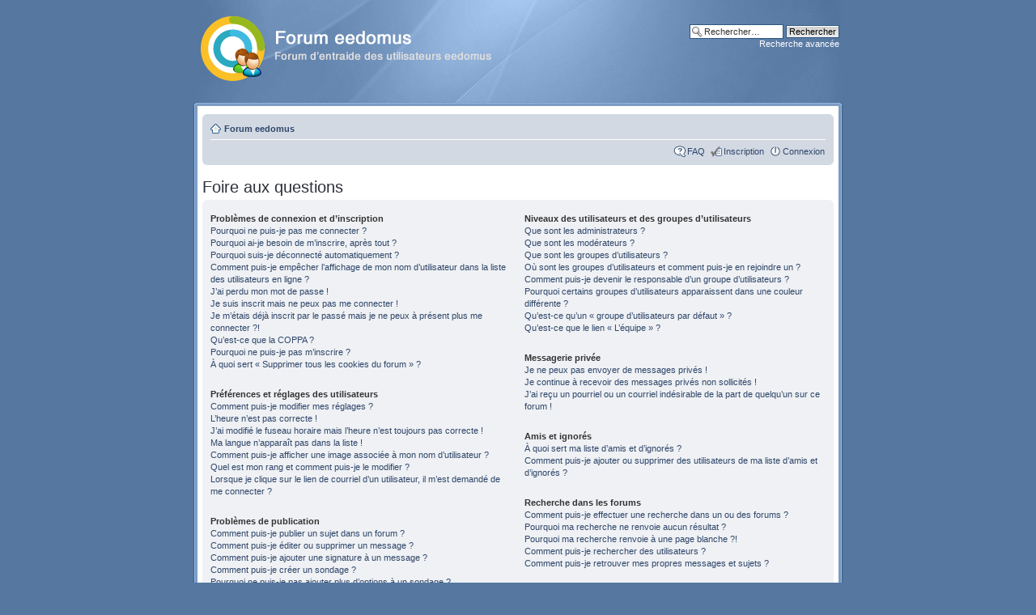

--- FILE ---
content_type: application/javascript
request_url: https://forum.eedomus.com/mobiquo/tapatalkdetect.js
body_size: 1220
content:

if (typeof tapatalk_detected_loaded === 'undefined')
{
    function detectTapatalk() {
        if (document.cookie.indexOf("tapatalk_redirect4=false") < 0)
        {
            if (!navigator.userAgent.match(/Opera/i))
            {
                if ((navigator.userAgent.match(/iPhone/i)) || (navigator.userAgent.match(/iPod/i))) {
                    setTapatalkCookies();
                    if (confirm("This forum has an app for iPhone and iPod Touch! Click OK to learn more about Tapatalk."))
                        window.location = "http://itunes.apple.com/us/app/tapatalk-forum-app/id307880732?mt=8";
                } else if(navigator.userAgent.match(/iPad/i)) {
                    setTapatalkCookies();
                    if (confirm("This forum has an app for iPad! Click OK to learn more about Tapatalk."))
                        window.location = "http://itunes.apple.com/us/app/tapatalk-hd-for-ipad/id481579541?mt=8";
                } else if(navigator.userAgent.match(/Kindle Fire/i)) {
                    setTapatalkCookies();
                    if (confirm("This forum has an app for Kindle Fire! Click OK to learn more about Tapatalk."))
                        window.location = "http://www.amazon.com/gp/mas/dl/android?p=com.quoord.tapatalkpro.activity";
                } else if(navigator.userAgent.match(/Android/i)) {
                    setTapatalkCookies();
                    if (confirm("This forum has an app for Android. Click OK to learn more about Tapatalk."))
                        window.location = "market://details?id=com.quoord.tapatalkpro.activity";
                } else if(navigator.userAgent.match(/BlackBerry/i)) {
                    setTapatalkCookies();
                    if (confirm("This forum has an app for BlackBerry! Click OK to learn more about Tapatalk."))
                        window.location = "http://appworld.blackberry.com/webstore/content/46654?lang=en";
                } else if(window.chrome) {
                    setTapatalkCookies();
                    var script1 = document.createElement('script');
                    var script2;
                    script1.setAttribute('src','mobiquo/tapatalkdetect/jquery-1.7.min.js');
                    script1.setAttribute('type','text/javascript');
                    var loaded=false;
                    var loaded2=false;
                    var loaded3=false;
                    var loadFunction3 = function() {
                        var notice = '<div class="notice">'
                            + '<div class="notice-body">'
                            + '<p>Download <a href="https://chrome.google.com/webstore/detail/plfhcjljnfjpfcbjpgnflfofmahljkjj" target="_new">Tapatalk Notifier</a> for Chrome to keep notified of new Private Messages from this forum. <br /></p>'
                            + '</div>'
                            + '</div>';
                        $( notice ).purr(
                            {
                                usingTransparentPNG: true,
                                removeTimer:12000
                            }
                        );
                    }

                    var loadFunction = function()
                    {
                        var script2=document.createElement("link");
                        script2.setAttribute("rel", "stylesheet");
                        script2.setAttribute("type", "text/css");
                        script2.setAttribute("href", 'mobiquo/tapatalkdetect/notice.css');
                        script2.media='screen';

                        document.getElementsByTagName("head")[0].appendChild(script2);
                        var script3 = document.createElement('script');
                        script3.setAttribute('src','mobiquo/tapatalkdetect/jquery.purr.js');
                        script3.setAttribute('type','text/javascript');
                        script3.onload=loadFunction3;
                        document.getElementsByTagName("head")[0].appendChild(script3);
                    };
                    
                    script1.onload = loadFunction;
                    document.getElementsByTagName("head")[0].appendChild(script1);
                }
            }
        }
    }

    function setTapatalkCookies() {
        var date = new Date();
        var days = 90;
        date.setTime(date.getTime()+(days*24*60*60*1000));
        var expires = "; expires="+ date.toGMTString();
        var domain = "; path=/";
        document.cookie = "tapatalk_redirect4=false" + expires + domain;
    }

    detectTapatalk();

    var tapatalk_detected_loaded = true;
}
